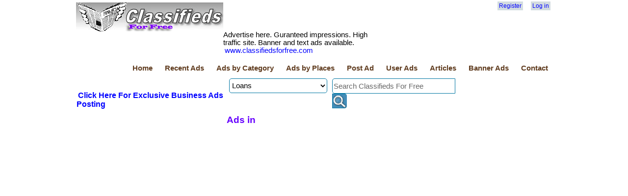

--- FILE ---
content_type: text/html; charset=utf-8
request_url: https://classifiedsforfree.com/Places/algeria/Categories/loans
body_size: 43601
content:


<!DOCTYPE html>
<html lang="en">
<head>
    <!-- Global site tag (gtag.js) - Google Analytics -->
    <script async src="https://www.googletagmanager.com/gtag/js?id=UA-150837750-1"></script>
    <script>
        window.dataLayer = window.dataLayer || [];
        function gtag() { dataLayer.push(arguments); }
        gtag('js', new Date());

        gtag('config', 'UA-150837750-1');
    </script>

    <title>Classifieds For Free</title>
    <meta charset="utf-8" />
    <meta name="robots" content="index,follow,all" />
    <meta name="propeller" content="90f28443a1f14bb1ad89c566b1171da4" />
    <link href="/favicon.ico" rel="shortcut icon" type="image/x-icon" />
    <link rel="alternate" type="application/rss+xml" href="http://www.classifiedsforfree.com/rss" title="Classifieds For Free">
    <meta name="viewport" content="width=device-width" />
    <meta name="description" content="The oldest online free classified site offering free viral ads. Post free ads and local ads with video and images in 600 US Cities, all US States, and more than 5000 cities around the world" />
    <meta name="keywords" content="free classifieds,free advertisement,free ads,post free ads,classified ad sites,local classifieds,free video ads, online classifieds,free classified ads,classifieds free,post free classified ads" />
    <meta name="google-site-verification" content="TUWZ_WaEluyNo-4o0qwuIr3IG8Ol608FyAA_wzjjV9c" />
    
    <meta property="fb:app_id" content="417481795050976" />
<meta property="og:url" content="http://www.classifiedsforfree.com" />
<meta property="og:title" content="Classifieds For Free" />
<meta property="og:type" content="website" />
<meta property="og:image" content="http://www.classifiedsforfree.com/images/cff-logo334x334.png" />
<meta prperty="og:site_name" content="Classifieds For Free" />
<meta property="og:description" content= "The oldest online free classified site offering free viral ads. Post free ads and local ads with video and images in 600 US Cities, all US States, and more than 5000 cities around the world."/>


    <link href="/Content/site.css" rel="stylesheet"/>
<link href="/Content/zocial.css" rel="stylesheet"/>

    <link href="/Content/themes/base/jquery.ui.core.css" rel="stylesheet"/>
<link href="/Content/themes/base/jquery.ui.resizable.css" rel="stylesheet"/>
<link href="/Content/themes/base/jquery.ui.selectable.css" rel="stylesheet"/>
<link href="/Content/themes/base/jquery.ui.accordion.css" rel="stylesheet"/>
<link href="/Content/themes/base/jquery.ui.autocomplete.css" rel="stylesheet"/>
<link href="/Content/themes/base/jquery.ui.button.css" rel="stylesheet"/>
<link href="/Content/themes/base/jquery.ui.dialog.css" rel="stylesheet"/>
<link href="/Content/themes/base/jquery.ui.slider.css" rel="stylesheet"/>
<link href="/Content/themes/base/jquery.ui.tabs.css" rel="stylesheet"/>
<link href="/Content/themes/base/jquery.ui.datepicker.css" rel="stylesheet"/>
<link href="/Content/themes/base/jquery.ui.progressbar.css" rel="stylesheet"/>
<link href="/Content/themes/base/jquery.ui.theme.css" rel="stylesheet"/>

    <script src="/Scripts/modernizr-2.5.3.js"></script>

    <script async src="https://pagead2.googlesyndication.com/pagead/js/adsbygoogle.js?client=ca-pub-8232656532374570"
            crossorigin="anonymous"></script>
</head>
    <body>
        <div id="fb-root"></div>
        <header>
            <div class="content-wrapper">
                <div class="left-bar">
                    <img src="/images/free-classifieds-logo.png" width="300" />
                </div>
                <div class="non-left-bar">
                    <div class="center-content">
                        <!--zone 4 is default-->



                    </div>
                    <div class="right-bar">
                        <section id="login">
                                <ul>
        <li><a href="/Account/Register" id="registerLink">Register</a></li>
        <li><a href="/Account/Login" id="loginLink">Log in</a></li>
    </ul>

                            <div style="margin-top:10px;">
                                <fb:like href="http://www.classifiedsforfree.com" layout="button_count" width="180" font="verdana"></fb:like>
                            </div>
                        </section>
                    </div>
                </div>
            </div>
            <div class="content-wrapper">
                <div class="left-bar margin-top-10">       
                    Advertise here. Guranteed impressions. High traffic site. Banner and text ads available. <a href="http://classifiedsforfree.com/bannerad">www.classifiedsforfree.com</a>
                </div>
                <div class="non-left-bar margin-top-10">   
                    <span style="color:blue">
                    <!--Dear customers, I had to remove the pop-up and lose $150/month revenue. Now I am faced with the choice of introducing a subscription based model. For $5/month, you can post unlimited ads. To keep the spirit of free ads, it will be limited to 10 ads only. I am working on implementing a subscription model. Till then enjoy unlimited free ads.-->
                        
                    </span>
                </div>
            </div>
            <div class="content-wrapper" style="clear:both">
                <nav>
                    <ul id="menu">
                        <li><a href="/">Home</a></li>
                        <li><a href="/ads">Recent Ads</a></li>
                        <li><a href="/categories">Ads by Category</a></li>
                        <li><a href="/places">Ads by Places</a></li>
                        <li><a href="/Post">Post Ad</a></li>
                            <li><a href="/User">User Ads</a></li>

                        <li><a href="/blog">Articles</a></li>
                        <li><a href="/bannerad">Banner Ads</a></li>
                        <li><a href="/Home/Contact">Contact</a></li>
                    </ul>
                </nav>
            </div>
        </header>
        
        <div class="content-wrapper">
            <table>
                <tr>
                    <td>
    <div>
    <div class="float-left">
     
    </div>
    <!--zone/9 is default-->
    <div class="float-right">

    </div>
</div>



</td>
                </tr>
            </table>
        </div>

        <div class="content-wrapper">
            <table>
                <tr>
                    <td style="width:300px;">
        <div class="float-left margin-top-1">
        <h3><a href="https://www.businessadsforfree.net">Click Here For Exclusive Business Ads Posting</a></h3>
    </div>
    <div class="float-left margin-top-10">
            <script async src="https://pagead2.googlesyndication.com/pagead/js/adsbygoogle.js?client=ca-pub-8232656532374570"
                    crossorigin="anonymous"></script>
            <!-- classif 300x250 -1 -->
            <ins class="adsbygoogle"
                 style="display:inline-block;width:300px;height:250px"
                 data-ad-client="ca-pub-8232656532374570"
                 data-ad-slot="8220193847"></ins>
            <script>
                (adsbygoogle = window.adsbygoogle || []).push({});
            </script>
    </div>
    <div class="float-left margin-top-10">
            <script async src="https://pagead2.googlesyndication.com/pagead/js/adsbygoogle.js?client=ca-pub-8232656532374570"
                    crossorigin="anonymous"></script>
            <!-- classif 300x250 - 2 -->
            <ins class="adsbygoogle"
                 style="display:inline-block;width:300px;height:250px"
                 data-ad-client="ca-pub-8232656532374570"
                 data-ad-slot="3897805459"></ins>
            <script>
                (adsbygoogle = window.adsbygoogle || []).push({});
            </script>
    </div>

    
</td>
                    <td style="width:490px;padding-left:5px;padding-right:5px;">
                        
    <div id="search-box">
	<form id="search-form" method="get" action="/search">
        <input type="hidden" name="Place" value="algeria" />
        <select id="category" name="category"><option>Aircraft, aviation</option>
<option>Announcements</option>
<option>Antiques, arts, crafts</option>
<option>Apartments for rent</option>
<option>Auction, sales</option>
<option>Auto parts, services</option>
<option>Automobiles</option>
<option>Beauty products</option>
<option>Bicycles, motor cycles</option>
<option>Boats</option>
<option>Books</option>
<option>Business opportunities</option>
<option>Business services</option>
<option>Child care</option>
<option>Clothing</option>
<option>Computers, software</option>
<option>Condo rentals</option>
<option>Duplexes for rent</option>
<option>Electronics</option>
<option>Entertainment</option>
<option>Free stuff</option>
<option>Furniture, appliances</option>
<option>Garage sales</option>
<option>General merchandise</option>
<option>Gift, novelty</option>
<option>Health care</option>
<option>Home improvements</option>
<option>Houses for rent</option>
<option>Industrial equipment</option>
<option>Insurance</option>
<option>Internet</option>
<option>Jewelry</option>
<option>Jobs available</option>
<option>Jobs wanted</option>
<option>Lawn, gardening</option>
<option>Legals</option>
<option>Livestock, horses</option>
<option selected="selected">Loans</option>
<option>Miscellaneous</option>
<option>Mobile homes for rent</option>
<option>Musical instruments</option>
<option>Office equipment</option>
<option>Personals</option>
<option>Pets</option>
<option>Professional services</option>
<option>Real estate</option>
<option>Recipes</option>
<option>Religious materials</option>
<option>Roommates wanted</option>
<option>Rooms for rent</option>
<option>RVs, motor homes</option>
<option>Schools</option>
<option>Sporting goods</option>
<option>Travel</option>
<option>Vacation rentals</option>
</select>
        <div id="search-input">
		    <input type="text" id="search-input-id" name="query" size="21" maxlength="120" value="Search Classifieds For Free" /><input type="submit" value=" " />
        </div>
	</form>
	<div style="clear:both"></div>
</div>
<script type="text/javascript">
    window.onload = function () {
        var submitbutton = document.getElementById("search-input-id");
        if (submitbutton.addEventListener) {
            submitbutton.addEventListener("click", function () {
                if (submitbutton.value == 'Search Classifieds For Free')
                    submitbutton.value = '';
            });
        }
    }
</script>

                        






<h1> Ads in </h1>
<div class="div-block"></div>










                        
                    </td>
                    <td style="width:180px;">
        <div class="float-right margin-top-10">
            <script async src="https://pagead2.googlesyndication.com/pagead/js/adsbygoogle.js?client=ca-pub-8232656532374570"
                    crossorigin="anonymous"></script>
            <!-- classif-160x600 -1 -->
            <ins class="adsbygoogle"
                 style="display:inline-block;width:160px;height:600px"
                 data-ad-client="ca-pub-8232656532374570"
                 data-ad-slot="2208322445"></ins>
            <script>
                (adsbygoogle = window.adsbygoogle || []).push({});
            </script>
    </div>
        <!--started 7/20/2023-->
        <div class="float-right margin-top-10">
            <!--a href="https://thepagepro.com/terryclark/live-chat-jobs"-->
                <!--img src="http://adserver.uminer.com/banners/terry-clark.png" alt="classifiedsforfree.com"-->
            <!--/a-->
        </div>
    <div class="float-right margin-top-10">
            <script async src="https://pagead2.googlesyndication.com/pagead/js/adsbygoogle.js?client=ca-pub-8232656532374570"
                    crossorigin="anonymous"></script>
            <!-- classif 160x600 -2 -->
            <ins class="adsbygoogle"
                 style="display:inline-block;width:160px;height:600px"
                 data-ad-client="ca-pub-8232656532374570"
                 data-ad-slot="9360803550"></ins>
            <script>
                (adsbygoogle = window.adsbygoogle || []).push({});
            </script>
    </div>

</td>
                </tr>
            </table>
        </div>

        <div class="content-wrapper" style="clear:both">
            <table>
                <tr>
                    <td>
    <div class="div-block">
        
    <div class="category-place-block">
            <a href="/Places/algeria/Categories/aircraft-aviation">Aircraft, aviation</a>                
    </div>
    <div class="category-place-block">
            <a href="/Places/algeria/Categories/announcements">Announcements</a>                
    </div>
    <div class="category-place-block">
            <a href="/Places/algeria/Categories/antiques-arts-crafts">Antiques, arts, crafts</a>                
    </div>
    <div class="category-place-block">
            <a href="/Places/algeria/Categories/apartments-for-rent">Apartments for rent</a>                
    </div>
    <div class="category-place-block">
            <a href="/Places/algeria/Categories/auction-sales">Auction, sales</a>                
    </div>
    <div class="category-place-block">
            <a href="/Places/algeria/Categories/auto-parts-services">Auto parts, services</a>                
    </div>
    <div class="category-place-block">
            <a href="/Places/algeria/Categories/automobiles">Automobiles</a>                
    </div>
    <div class="category-place-block">
            <a href="/Places/algeria/Categories/beauty-products">Beauty products</a>                
    </div>
    <div class="category-place-block">
            <a href="/Places/algeria/Categories/bicycles-motor-cycles">Bicycles, motor cycles</a>                
    </div>
    <div class="category-place-block">
            <a href="/Places/algeria/Categories/boats">Boats</a>                
    </div>
    <div class="category-place-block">
            <a href="/Places/algeria/Categories/books">Books</a>                
    </div>
    <div class="category-place-block">
            <a href="/Places/algeria/Categories/business-opportunities">Business opportunities</a>                
    </div>
    <div class="category-place-block">
            <a href="/Places/algeria/Categories/business-services">Business services</a>                
    </div>
    <div class="category-place-block">
            <a href="/Places/algeria/Categories/child-care">Child care</a>                
    </div>
    <div class="category-place-block">
            <a href="/Places/algeria/Categories/clothing">Clothing</a>                
    </div>
    <div class="category-place-block">
            <a href="/Places/algeria/Categories/computers-software">Computers, software</a>                
    </div>
    <div class="category-place-block">
            <a href="/Places/algeria/Categories/condo-rentals">Condo rentals</a>                
    </div>
    <div class="category-place-block">
            <a href="/Places/algeria/Categories/duplexes-for-rent">Duplexes for rent</a>                
    </div>
    <div class="category-place-block">
            <a href="/Places/algeria/Categories/electronics">Electronics</a>                
    </div>
    <div class="category-place-block">
            <a href="/Places/algeria/Categories/entertainment">Entertainment</a>                
    </div>
    <div class="category-place-block">
            <a href="/Places/algeria/Categories/free-stuff">Free stuff</a>                
    </div>
    <div class="category-place-block">
            <a href="/Places/algeria/Categories/furniture-appliances">Furniture, appliances</a>                
    </div>
    <div class="category-place-block">
            <a href="/Places/algeria/Categories/garage-sales">Garage sales</a>                
    </div>
    <div class="category-place-block">
            <a href="/Places/algeria/Categories/general-merchandise">General merchandise</a>                
    </div>
    <div class="category-place-block">
            <a href="/Places/algeria/Categories/gift-novelty">Gift, novelty</a>                
    </div>
    <div class="category-place-block">
            <a href="/Places/algeria/Categories/health-care">Health care</a>                
    </div>
    <div class="category-place-block">
            <a href="/Places/algeria/Categories/home-improvements">Home improvements</a>                
    </div>
    <div class="category-place-block">
            <a href="/Places/algeria/Categories/houses-for-rent">Houses for rent</a>                
    </div>
    <div class="category-place-block">
            <a href="/Places/algeria/Categories/industrial-equipment">Industrial equipment</a>                
    </div>
    <div class="category-place-block">
            <a href="/Places/algeria/Categories/insurance">Insurance</a>                
    </div>
    <div class="category-place-block">
            <a href="/Places/algeria/Categories/internet">Internet</a>                
    </div>
    <div class="category-place-block">
            <a href="/Places/algeria/Categories/jewelry">Jewelry</a>                
    </div>
    <div class="category-place-block">
            <a href="/Places/algeria/Categories/jobs-available">Jobs available</a>                
    </div>
    <div class="category-place-block">
            <a href="/Places/algeria/Categories/jobs-wanted">Jobs wanted</a>                
    </div>
    <div class="category-place-block">
            <a href="/Places/algeria/Categories/lawn-gardening">Lawn, gardening</a>                
    </div>
    <div class="category-place-block">
            <a href="/Places/algeria/Categories/legals">Legals</a>                
    </div>
    <div class="category-place-block">
            <a href="/Places/algeria/Categories/livestock-horses">Livestock, horses</a>                
    </div>
    <div class="category-place-block">
            <a href="/Places/algeria/Categories/loans">Loans</a>                
    </div>
    <div class="category-place-block">
            <a href="/Places/algeria/Categories/miscellaneous">Miscellaneous</a>                
    </div>
    <div class="category-place-block">
            <a href="/Places/algeria/Categories/mobile-homes-for-rent">Mobile homes for rent</a>                
    </div>
    <div class="category-place-block">
            <a href="/Places/algeria/Categories/musical-instruments">Musical instruments</a>                
    </div>
    <div class="category-place-block">
            <a href="/Places/algeria/Categories/office-equipment">Office equipment</a>                
    </div>
    <div class="category-place-block">
            <a href="/Places/algeria/Categories/personals">Personals</a>                
    </div>
    <div class="category-place-block">
            <a href="/Places/algeria/Categories/pets">Pets</a>                
    </div>
    <div class="category-place-block">
            <a href="/Places/algeria/Categories/professional-services">Professional services</a>                
    </div>
    <div class="category-place-block">
            <a href="/Places/algeria/Categories/real-estate">Real estate</a>                
    </div>
    <div class="category-place-block">
            <a href="/Places/algeria/Categories/recipes">Recipes</a>                
    </div>
    <div class="category-place-block">
            <a href="/Places/algeria/Categories/religious-materials">Religious materials</a>                
    </div>
    <div class="category-place-block">
            <a href="/Places/algeria/Categories/roommates-wanted">Roommates wanted</a>                
    </div>
    <div class="category-place-block">
            <a href="/Places/algeria/Categories/rooms-for-rent">Rooms for rent</a>                
    </div>
    <div class="category-place-block">
            <a href="/Places/algeria/Categories/rvs-motor-homes">RVs, motor homes</a>                
    </div>
    <div class="category-place-block">
            <a href="/Places/algeria/Categories/schools">Schools</a>                
    </div>
    <div class="category-place-block">
            <a href="/Places/algeria/Categories/sporting-goods">Sporting goods</a>                
    </div>
    <div class="category-place-block">
            <a href="/Places/algeria/Categories/travel">Travel</a>                
    </div>
    <div class="category-place-block">
            <a href="/Places/algeria/Categories/vacation-rentals">Vacation rentals</a>                
    </div>




    </div>

    <div class="div-block">
            <div class="category-place-block">
            <a href="/Places/united-states/Categories/loans">United States</a>
    </div>
    <div class="category-place-block">
            <a href="/Places/california/Categories/loans">California</a>
    </div>
    <div class="category-place-block">
            <a href="/Places/alabama/Categories/loans">Alabama</a>
    </div>
    <div class="category-place-block">
            <a href="/Places/florida/Categories/loans">Florida</a>
    </div>
    <div class="category-place-block">
            <a href="/Places/new-york/Categories/loans">New York</a>
    </div>
    <div class="category-place-block">
            <a href="/Places/arizona/Categories/loans">Arizona</a>
    </div>
    <div class="category-place-block">
            <a href="/Places/alaska/Categories/loans">Alaska</a>
    </div>
    <div class="category-place-block">
            <a href="/Places/colorado/Categories/loans">Colorado</a>
    </div>
    <div class="category-place-block">
            <a href="/Places/connecticut/Categories/loans">Connecticut</a>
    </div>
    <div class="category-place-block">
            <a href="/Places/georgia/Categories/loans">Georgia</a>
    </div>
    <div class="category-place-block">
            <a href="/Places/illinois/Categories/loans">Illinois</a>
    </div>
    <div class="category-place-block">
            <a href="/Places/arkansas/Categories/loans">Arkansas</a>
    </div>
    <div class="category-place-block">
            <a href="/Places/texas/Categories/loans">Texas</a>
    </div>
    <div class="category-place-block">
            <a href="/Places/delaware/Categories/loans">Delaware</a>
    </div>
    <div class="category-place-block">
            <a href="/Places/indiana/Categories/loans">Indiana</a>
    </div>
    <div class="category-place-block">
            <a href="/Places/hawaii/Categories/loans">Hawaii</a>
    </div>
    <div class="category-place-block">
            <a href="/Places/district-of-columbia/Categories/loans">District of Columbia</a>
    </div>
    <div class="category-place-block">
            <a href="/Places/massachusetts/Categories/loans">Massachusetts</a>
    </div>
    <div class="category-place-block">
            <a href="/Places/idaho/Categories/loans">Idaho</a>
    </div>
    <div class="category-place-block">
            <a href="/Places/iowa/Categories/loans">Iowa</a>
    </div>
    <div class="category-place-block">
            <a href="/Places/louisiana/Categories/loans">Louisiana</a>
    </div>
    <div class="category-place-block">
            <a href="/Places/kansas/Categories/loans">Kansas</a>
    </div>
    <div class="category-place-block">
            <a href="/Places/kentucky/Categories/loans">Kentucky</a>
    </div>
    <div class="category-place-block">
            <a href="/Places/maryland/Categories/loans">Maryland</a>
    </div>
    <div class="category-place-block">
            <a href="/Places/ohio/Categories/loans">Ohio</a>
    </div>
    <div class="category-place-block">
            <a href="/Places/michigan/Categories/loans">Michigan</a>
    </div>
    <div class="category-place-block">
            <a href="/Places/maine/Categories/loans">Maine</a>
    </div>
    <div class="category-place-block">
            <a href="/Places/minnesota/Categories/loans">Minnesota</a>
    </div>
    <div class="category-place-block">
            <a href="/Places/mississippi/Categories/loans">Mississippi</a>
    </div>
    <div class="category-place-block">
            <a href="/Places/new-jersey/Categories/loans">New Jersey</a>
    </div>
    <div class="category-place-block">
            <a href="/Places/washington/Categories/loans">Washington</a>
    </div>
    <div class="category-place-block">
            <a href="/Places/north-carolina/Categories/loans">North Carolina</a>
    </div>
    <div class="category-place-block">
            <a href="/Places/pennsylvania/Categories/loans">Pennsylvania</a>
    </div>
    <div class="category-place-block">
            <a href="/Places/new-mexico/Categories/loans">New Mexico</a>
    </div>
    <div class="category-place-block">
            <a href="/Places/nevada/Categories/loans">Nevada</a>
    </div>
    <div class="category-place-block">
            <a href="/Places/montana/Categories/loans">Montana</a>
    </div>
    <div class="category-place-block">
            <a href="/Places/new-hampshire/Categories/loans">New Hampshire</a>
    </div>
    <div class="category-place-block">
            <a href="/Places/nebraska/Categories/loans">Nebraska</a>
    </div>
    <div class="category-place-block">
            <a href="/Places/missouri/Categories/loans">Missouri</a>
    </div>
    <div class="category-place-block">
            <a href="/Places/oklahoma/Categories/loans">Oklahoma</a>
    </div>
    <div class="category-place-block">
            <a href="/Places/wisconsin/Categories/loans">Wisconsin</a>
    </div>
    <div class="category-place-block">
            <a href="/Places/north-dakota/Categories/loans">North Dakota</a>
    </div>
    <div class="category-place-block">
            <a href="/Places/wyoming/Categories/loans">Wyoming</a>
    </div>
    <div class="category-place-block">
            <a href="/Places/tennessee/Categories/loans">Tennessee</a>
    </div>
    <div class="category-place-block">
            <a href="/Places/virginia/Categories/loans">Virginia</a>
    </div>
    <div class="category-place-block">
            <a href="/Places/south-carolina/Categories/loans">South Carolina</a>
    </div>
    <div class="category-place-block">
            <a href="/Places/oregon/Categories/loans">Oregon</a>
    </div>
    <div class="category-place-block">
            <a href="/Places/vermont/Categories/loans">Vermont</a>
    </div>
    <div class="category-place-block">
            <a href="/Places/utah/Categories/loans">Utah</a>
    </div>
    <div class="category-place-block">
            <a href="/Places/rhode-island/Categories/loans">Rhode Island</a>
    </div>
    <div class="category-place-block">
            <a href="/Places/west-virginia/Categories/loans">West Virginia</a>
    </div>
    <div class="category-place-block">
            <a href="/Places/south-dakota/Categories/loans">South Dakota</a>
    </div>
    <div class="category-place-block">
            <a href="/Places/american-samoa/Categories/loans">American Samoa</a>
    </div>
    <div class="category-place-block">
            <a href="/Places/puerto-rico/Categories/loans">Puerto Rico</a>
    </div>
    <div class="category-place-block">
            <a href="/Places/guam/Categories/loans">Guam</a>
    </div>
    <div class="category-place-block">
            <a href="/Places/us-virgin-islands/Categories/loans">US Virgin Islands</a>
    </div>
    <div class="category-place-block">
            <a href="/Places/india/Categories/loans">India</a>
    </div>
    <div class="category-place-block">
            <a href="/Places/canada/Categories/loans">Canada</a>
    </div>
    <div class="category-place-block">
            <a href="/Places/australia/Categories/loans">Australia</a>
    </div>
    <div class="category-place-block">
            <a href="/Places/united-kingdom/Categories/loans">United Kingdom</a>
    </div>
    <div class="category-place-block">
            <a href="/Places/france/Categories/loans">France</a>
    </div>
    <div class="category-place-block">
            <a href="/Places/germany/Categories/loans">Germany</a>
    </div>
    <div class="category-place-block">
            <a href="/Places/england/Categories/loans">England</a>
    </div>
    <div class="category-place-block">
            <a href="/Places/mexico/Categories/loans">Mexico</a>
    </div>
    <div class="category-place-block">
            <a href="/Places/italy/Categories/loans">Italy</a>
    </div>
    <div class="category-place-block">
            <a href="/Places/ireland/Categories/loans">Ireland</a>
    </div>
    <div class="category-place-block">
            <a href="/Places/japan/Categories/loans">Japan</a>
    </div>
    <div class="category-place-block">
            <a href="/Places/colombia/Categories/loans">Colombia</a>
    </div>
    <div class="category-place-block">
            <a href="/Places/brazil/Categories/loans">Brazil</a>
    </div>
    <div class="category-place-block">
            <a href="/Places/costa-rica/Categories/loans">Costa Rica</a>
    </div>
    <div class="category-place-block">
            <a href="/Places/south-africa/Categories/loans">South Africa</a>
    </div>
    <div class="category-place-block">
            <a href="/Places/denmark/Categories/loans">Denmark</a>
    </div>
    <div class="category-place-block">
            <a href="/Places/new-zealand/Categories/loans">New Zealand</a>
    </div>
    <div class="category-place-block">
            <a href="/Places/united-arab-emirates/Categories/loans">United Arab Emirates</a>
    </div>
    <div class="category-place-block">
            <a href="/Places/spain/Categories/loans">Spain</a>
    </div>
    <div class="category-place-block">
            <a href="/Places/china/Categories/loans">China</a>
    </div>
    <div class="category-place-block">
            <a href="/Places/hong-kong/Categories/loans">Hong Kong</a>
    </div>
    <div class="category-place-block">
            <a href="/Places/israel/Categories/loans">Israel</a>
    </div>
    <div class="category-place-block">
            <a href="/Places/netherlands/Categories/loans">Netherlands</a>
    </div>
    <div class="category-place-block">
            <a href="/Places/greece/Categories/loans">Greece</a>
    </div>
    <div class="category-place-block">
            <a href="/Places/carribean-islands/Categories/loans">Carribean Islands</a>
    </div>
    <div class="category-place-block">
            <a href="/Places/belgium/Categories/loans">Belgium</a>
    </div>
    <div class="category-place-block">
            <a href="/Places/sweden/Categories/loans">Sweden</a>
    </div>
    <div class="category-place-block">
            <a href="/Places/portugal/Categories/loans">Portugal</a>
    </div>
    <div class="category-place-block">
            <a href="/Places/finland/Categories/loans">Finland</a>
    </div>
    <div class="category-place-block">
            <a href="/Places/czech-republic/Categories/loans">Czech Republic</a>
    </div>
    <div class="category-place-block">
            <a href="/Places/singapore/Categories/loans">Singapore</a>
    </div>
    <div class="category-place-block">
            <a href="/Places/austria/Categories/loans">Austria</a>
    </div>
    <div class="category-place-block">
            <a href="/Places/switzerland/Categories/loans">Switzerland</a>
    </div>
    <div class="category-place-block">
            <a href="/Places/argentina/Categories/loans">Argentina</a>
    </div>
    <div class="category-place-block">
            <a href="/Places/philippines/Categories/loans">Philippines</a>
    </div>
    <div class="category-place-block">
            <a href="/Places/norway/Categories/loans">Norway</a>
    </div>
    <div class="category-place-block">
            <a href="/Places/malaysia/Categories/loans">Malaysia</a>
    </div>
    <div class="category-place-block">
            <a href="/Places/poland/Categories/loans">Poland</a>
    </div>
    <div class="category-place-block">
            <a href="/Places/hungary/Categories/loans">Hungary</a>
    </div>
    <div class="category-place-block">
            <a href="/Places/bulgaria/Categories/loans">Bulgaria</a>
    </div>
    <div class="category-place-block">
            <a href="/Places/chile/Categories/loans">Chile</a>
    </div>
    <div class="category-place-block">
            <a href="/Places/taiwan/Categories/loans">Taiwan</a>
    </div>
    <div class="category-place-block">
            <a href="/Places/scotland/Categories/loans">Scotland</a>
    </div>
    <div class="category-place-block">
            <a href="/Places/iceland/Categories/loans">Iceland</a>
    </div>
    <div class="category-place-block">
            <a href="/Places/belize/Categories/loans">Belize</a>
    </div>
    <div class="category-place-block">
            <a href="/Places/jamaica/Categories/loans">Jamaica</a>
    </div>
    <div class="category-place-block">
            <a href="/Places/wales/Categories/loans">Wales</a>
    </div>
    <div class="category-place-block">
            <a href="/Places/croatia/Categories/loans">Croatia</a>
    </div>
    <div class="category-place-block">
            <a href="/Places/kenya/Categories/loans">Kenya</a>
    </div>
    <div class="category-place-block">
            <a href="/Places/lithuania/Categories/loans">Lithuania</a>
    </div>
    <div class="category-place-block">
            <a href="/Places/bangladesh/Categories/loans">Bangladesh</a>
    </div>
    <div class="category-place-block">
            <a href="/Places/peru/Categories/loans">Peru</a>
    </div>
    <div class="category-place-block">
            <a href="/Places/estonia/Categories/loans">Estonia</a>
    </div>
    <div class="category-place-block">
            <a href="/Places/romania/Categories/loans">Romania</a>
    </div>
    <div class="category-place-block">
            <a href="/Places/luxembourg/Categories/loans">Luxembourg</a>
    </div>
    <div class="category-place-block">
            <a href="/Places/ecuador/Categories/loans">Ecuador</a>
    </div>
    <div class="category-place-block">
            <a href="/Places/algeria/Categories/loans">Algeria</a>
    </div>
    <div class="category-place-block">
            <a href="/Places/nigeria/Categories/loans">Nigeria</a>
    </div>
    <div class="category-place-block">
            <a href="/Places/turkey/Categories/loans">Turkey</a>
    </div>
    <div class="category-place-block">
            <a href="/Places/morocco/Categories/loans">Morocco</a>
    </div>
    <div class="category-place-block">
            <a href="/Places/egypt/Categories/loans">Egypt</a>
    </div>
    <div class="category-place-block">
            <a href="/Places/indonesia/Categories/loans">Indonesia</a>
    </div>
    <div class="category-place-block">
            <a href="/Places/cuba/Categories/loans">Cuba</a>
    </div>
    <div class="category-place-block">
            <a href="/Places/thailand/Categories/loans">Thailand</a>
    </div>
    <div class="category-place-block">
            <a href="/Places/south-korea/Categories/loans">South Korea</a>
    </div>
    <div class="category-place-block">
            <a href="/Places/greenland/Categories/loans">Greenland</a>
    </div>
    <div class="category-place-block">
            <a href="/Places/guatemala/Categories/loans">Guatemala</a>
    </div>
    <div class="category-place-block">
            <a href="/Places/uruguay/Categories/loans">Uruguay</a>
    </div>
    <div class="category-place-block">
            <a href="/Places/slovenia/Categories/loans">Slovenia</a>
    </div>
    <div class="category-place-block">
            <a href="/Places/saudi-arabia/Categories/loans">Saudi Arabia</a>
    </div>
    <div class="category-place-block">
            <a href="/Places/venezuela/Categories/loans">Venezuela</a>
    </div>
    <div class="category-place-block">
            <a href="/Places/kuwait/Categories/loans">Kuwait</a>
    </div>
    <div class="category-place-block">
            <a href="/Places/nepal/Categories/loans">Nepal</a>
    </div>
    <div class="category-place-block">
            <a href="/Places/paraguay/Categories/loans">Paraguay</a>
    </div>
    <div class="category-place-block">
            <a href="/Places/ukraine/Categories/loans">Ukraine</a>
    </div>
    <div class="category-place-block">
            <a href="/Places/maldives/Categories/loans">Maldives</a>
    </div>
    <div class="category-place-block">
            <a href="/Places/zimbabwe/Categories/loans">Zimbabwe</a>
    </div>
    <div class="category-place-block">
            <a href="/Places/mozambique/Categories/loans">Mozambique</a>
    </div>
    <div class="category-place-block">
            <a href="/Places/russian-federation/Categories/loans">Russian Federation</a>
    </div>
    <div class="category-place-block">
            <a href="/Places/trinidad-and-tobago/Categories/loans">Trinidad and Tobago</a>
    </div>
    <div class="category-place-block">
            <a href="/Places/sri-lanka/Categories/loans">Sri Lanka</a>
    </div>
    <div class="category-place-block">
            <a href="/Places/tanzania/Categories/loans">Tanzania</a>
    </div>
    <div class="category-place-block">
            <a href="/Places/pakistan/Categories/loans">Pakistan</a>
    </div>
    <div class="category-place-block">
            <a href="/Places/tunisia/Categories/loans">Tunisia</a>
    </div>
    <div class="category-place-block">
            <a href="/Places/libyan-arab-jamahiriya/Categories/loans">Libyan Arab Jamahiriya</a>
    </div>
    <div class="category-place-block">
            <a href="/Places/vermont/Categories/loans">Vermont</a>
    </div>
    <div class="category-place-block">
            <a href="/Places/mississi/Categories/loans">Mississi</a>
    </div>
    <div class="category-place-block">
            <a href="/Places/mssachusetts/Categories/loans">Mssachusetts</a>
    </div>
    <div class="category-place-block">
            <a href="/Places/alabama/Categories/loans">Alabama</a>
    </div>
    <div class="category-place-block">
            <a href="/Places/main/Categories/loans">Main</a>
    </div>
    <div class="category-place-block">
            <a href="/Places/cana/Categories/loans">Cana</a>
    </div>
    <div class="category-place-block">
            <a href="/Places/west-virginia/Categories/loans">West  Virginia</a>
    </div>
    <div class="category-place-block">
            <a href="/Places/utah/Categories/loans">Utah</a>
    </div>
    <div class="category-place-block">
            <a href="/Places/gerogia/Categories/loans">Gerogia</a>
    </div>
    <div class="category-place-block">
            <a href="/Places/alaska/Categories/loans">Alaska</a>
    </div>
    <div class="category-place-block">
            <a href="/Places/south/Categories/loans">South </a>
    </div>
    <div class="category-place-block">
            <a href="/Places/okalohoma/Categories/loans">Okalohoma</a>
    </div>
    <div class="category-place-block">
            <a href="/Places/arizonz/Categories/loans">Arizonz</a>
    </div>



    </div>
</td>
                </tr>
            </table>
        </div>

        <footer>
            <div class="content-wrapper">
                <div class="float-left;">
                    <p><a href="/home/about">About</a></p>
                    <p><a href="/home/about">Terms of Service</a></p>
                    <p><a href="/home/about">Disclaimer and Liability</a></p>
                </div>
                <div class="float-left;margin-left:10px;">
                    <p><a href="/home/privacy">Privacy Policy</a></p>
                    <p><a href="http://api.classifiedsforfree.com/">API</a></p>
                    <p>&copy; 2026 - Classifieds For Free</p>
                </div>
                
<div>
        City: Code: Country: IP:3.148.208.4 User Agent:mozilla/5.0 (macintosh; intel mac os x 10_15_7) applewebkit/537.36 (khtml, like gecko) chrome/131.0.0.0 safari/537.36; claudebot/1.0; +claudebot@anthropic.com) Is Bot:True Is Dot Com:True</div>

<script type="text/javascript">
    window.fbAsyncInit = function () {
        FB.init({
            appId: '417481795050976',
            channelUrl: 'http://www.classifiedsforfree.com/php/fbchannel.php',
            status: true,
            cookie: true,
            fractionless: true,
            xfbml: true
        });
    };
    (function () {
        var e = document.createElement('script'); e.async = true;
        e.src = document.location.protocol +
            '//connect.facebook.net/en_US/all.js';
        document.getElementById('fb-root').appendChild(e);
    }());
</script>

<!-- AddThis Smart Layers BEGIN -->
<!-- Go to http://www.addthis.com/get/smart-layers to customize -->
<script type="text/javascript" src="//s7.addthis.com/js/300/addthis_widget.js#pubid=ra-5294e67e4c8d248b"></script>
<script type="text/javascript">
    addthis.layers({
        'theme': 'transparent',
        'share': {
            'position': 'left',
            'numPreferredServices': 5
        },
        'follow': {
            'services': [
                { 'service': 'facebook', 'id': 'deepak.dutta' },
                { 'service': 'twitter', 'id': 'make-money' }
            ]
        },
        'whatsnext': {}
    });
</script>
<!-- AddThis Smart Layers END -->
    <!-- advertising zqYf3EaLVGLnh-NwsMr8j13tkYR0wOKZ-O-YQ4z8yuI2tKkJcXdR1WagjFJRFNYuZaD1e_6dTUhPnXHNsVJuoQ==-->
    <script data-cfasync="false" id="clevernt" type="text/javascript">
        (function (document, window) {
            var c = document.createElement("script");
            c.type = "text/javascript"; c.async = !0; c.id = "CleverNTLoader49961"; c.setAttribute("data-target", window.name); c.setAttribute("data-callback", "put-your-callback-macro-here");
            c.src = "//clevernt.com/scripts/c63ffd8b36760e3fd3eef22c5b4700a0.min.js?20210416=" + Math.floor((new Date).getTime());
            var a = !1;
            try {
                a = parent.document.getElementsByTagName("script")[0] || document.getElementsByTagName("script")[0];
            } catch (e) {
                a = !1;
            }
            a || (a = document.getElementsByTagName("head")[0] || document.getElementsByTagName("body")[0]);
            a.parentNode.insertBefore(c, a);
        })(document, window);
    </script>
    <!-- end advertising -->














            </div>
        </footer>

        <script src="/Scripts/jquery-1.7.1.js"></script>

        <script src="/Scripts/jquery.form.js"></script>



    </body>
</html>


--- FILE ---
content_type: text/html; charset=utf-8
request_url: https://www.google.com/recaptcha/api2/aframe
body_size: 267
content:
<!DOCTYPE HTML><html><head><meta http-equiv="content-type" content="text/html; charset=UTF-8"></head><body><script nonce="yQUhYmLNSuoT4zOi99hk1Q">/** Anti-fraud and anti-abuse applications only. See google.com/recaptcha */ try{var clients={'sodar':'https://pagead2.googlesyndication.com/pagead/sodar?'};window.addEventListener("message",function(a){try{if(a.source===window.parent){var b=JSON.parse(a.data);var c=clients[b['id']];if(c){var d=document.createElement('img');d.src=c+b['params']+'&rc='+(localStorage.getItem("rc::a")?sessionStorage.getItem("rc::b"):"");window.document.body.appendChild(d);sessionStorage.setItem("rc::e",parseInt(sessionStorage.getItem("rc::e")||0)+1);localStorage.setItem("rc::h",'1769231647185');}}}catch(b){}});window.parent.postMessage("_grecaptcha_ready", "*");}catch(b){}</script></body></html>